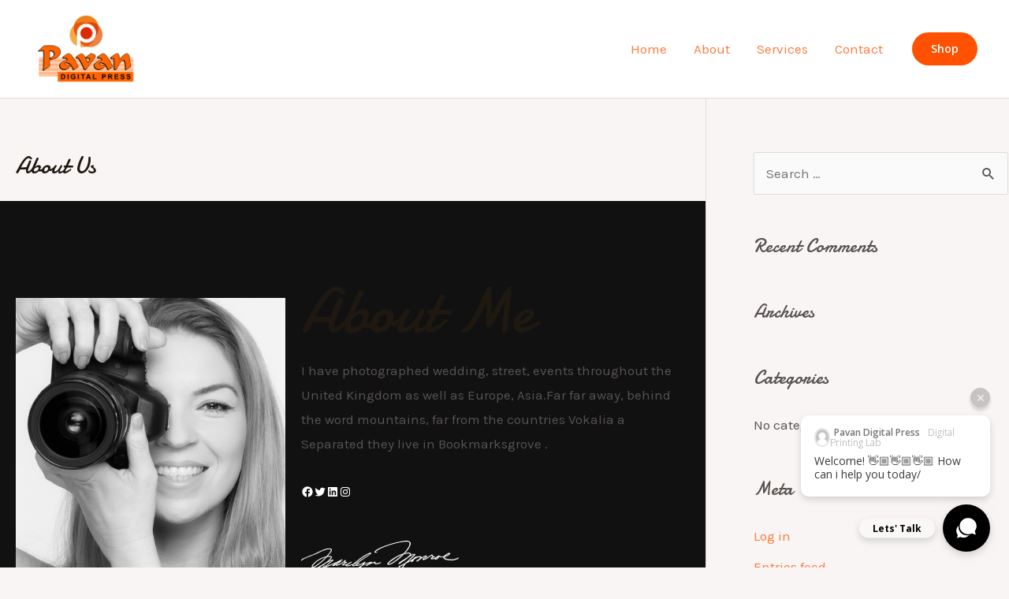

--- FILE ---
content_type: image/svg+xml
request_url: https://pavandigitalpress.com/wp-content/plugins/chat-bubble/assets/images/telegram.svg
body_size: 128
content:
<svg width="48" height="48" viewBox="0 0 48 48" fill="none" xmlns="http://www.w3.org/2000/svg">
<g id="Telegram">
<g id="Telegram_2">
<rect id="Rectangle" width="48" height="48" rx="24" fill="#419FD9"/>
<path id="Exclude" fill-rule="evenodd" clip-rule="evenodd" d="M29.3355 35.8843C31.013 36.6182 31.642 35.0805 31.642 35.0805L36.0804 12.7836C36.0455 11.2808 34.0185 12.1895 34.0185 12.1895L9.17039 21.94C9.17039 21.94 7.98215 22.3594 8.087 23.0933C8.19184 23.8272 9.13544 24.1767 9.13544 24.1767L15.3912 26.2736C15.3912 26.2736 17.2784 32.4594 17.6628 33.6476C18.0123 34.8009 18.3268 34.8359 18.3268 34.8359C18.6763 34.9757 18.9908 34.731 18.9908 34.731L23.0448 31.0615L29.3355 35.8843ZM30.4189 16.7327C30.4189 16.7327 31.2926 16.2085 31.2576 16.7327C31.2576 16.7327 31.3974 16.8026 30.9431 17.2919C30.5237 17.7112 20.6334 26.5881 19.3054 27.7763C19.2005 27.8462 19.1306 27.951 19.1306 28.0908L18.7462 31.376C18.6763 31.7254 18.222 31.7604 18.1171 31.4459L16.4746 26.0638C16.4047 25.8542 16.4746 25.6095 16.6842 25.4697L30.4189 16.7327Z" fill="white"/>
</g>
</g>
</svg>
